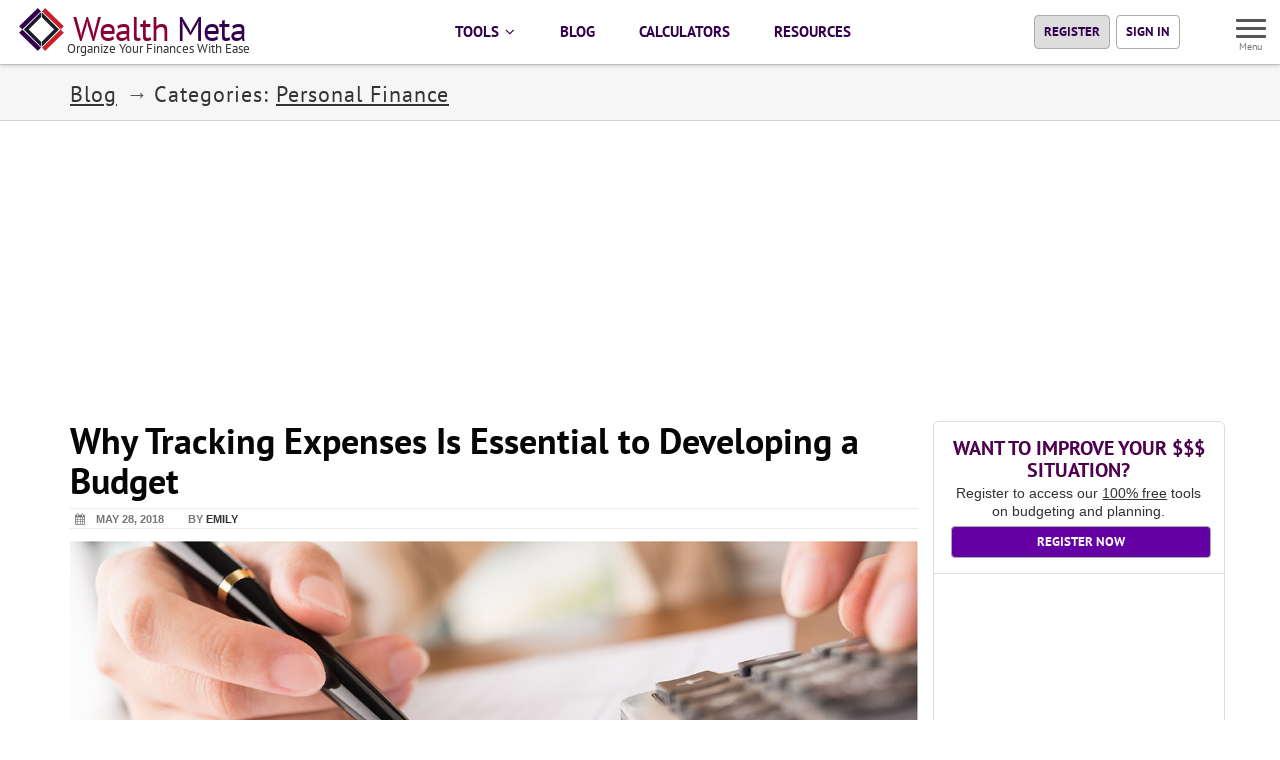

--- FILE ---
content_type: text/html; charset=utf-8
request_url: https://www.wealthmeta.com/blog/why-tracking-expenses-is-essential-to-developing-a-budget
body_size: 9000
content:
<!DOCTYPE html>
<html lang="en">
<head>
    <meta charset="utf-8" />
    <title>Why Tracking Expenses Is Essential to Developing a Budget | Wealth Meta</title>
    <link rel="canonical" href="https://www.wealthmeta.com/blog/why-tracking-expenses-is-essential-to-developing-a-budget" />
    <link rel="apple-touch-icon" sizes="180x180" href="https://d3bxp9sx65hgh1.cloudfront.net/25.12.01/apple-touch-icon.png">
    <link rel="icon" type="image/png" href="https://d3bxp9sx65hgh1.cloudfront.net/25.12.01/favicon-32x32.png" sizes="32x32">
    <link rel="icon" type="image/png" href="https://d3bxp9sx65hgh1.cloudfront.net/25.12.01/favicon-16x16.png" sizes="16x16">
    <link rel="manifest" href="https://d3bxp9sx65hgh1.cloudfront.net/25.12.01/manifest.json">
    <link rel="mask-icon" href="https://d3bxp9sx65hgh1.cloudfront.net/25.12.01/safari-pinned-tab.svg" color="#5bbad5">
    <meta name="google-site-verification" content="IiGnAreyrY5YTAeQ3PPfCBSTILYW_iVxlPnnQvmTEoI" />
    <meta http-equiv="X-UA-Compatible" content="IE=edge" />
    <meta name="viewport" content="width=device-width, initial-scale=1" />
    <meta name="description" content="The first step towards getting control of your finances is figuring out where your money is going, which means tracking all of your expenditures. Ideally you should do this on a regular basis, down to the penny." />
    <meta property="fb:app_id" content="1852614288322681" />
    <meta property="og:site_name" content="Wealth Meta" />
    <meta property="og:title" content="Why Tracking Expenses Is Essential to Developing a Budget" />
    <meta property="og:description" content="The first step towards getting control of your finances is figuring out where your money is going, which means tracking all of your expenditures. Ideally you should do this on a regular basis, down to the penny." />
    <meta property="og:url" content="https://www.wealthmeta.com/blog/why-tracking-expenses-is-essential-to-developing-a-budget" />
    <meta property="og:image" content="https://d100i36hiycpc5.cloudfront.net/blog/2018_05_featured_image/tracking-expenses-budget-ideas.jpg" />
    <meta property="og:image:width" content="1200" />
    <meta property="og:image:height" content="630" />
    <meta property="og:type" content="website" />
    <meta name="twitter:card" content="summary_large_image" />
    <meta name="twitter:site" content="@wealthmeta" />
    <meta name="twitter:title" content="Why Tracking Expenses Is Essential to Developing a Budget" />
    <meta name="twitter:description" content="The first step towards getting control of your finances is figuring out where your money is going, which means tracking all of your expenditures. Ideally you should do this on a regular basis, down to the penny." />
    <meta name="twitter:image" content="https://d100i36hiycpc5.cloudfront.net/blog/2018_05_featured_image/tracking-expenses-budget-ideas.jpg" />
    <meta name="p:domain_verify" content="403e16b610dc3ae3a712b7a640ec47e5"/>
    <link href="https://d3bxp9sx65hgh1.cloudfront.net/25.12.01/css/site.min.css" rel="stylesheet">
    
</head>

<body>
  <div id="page-container">
    <div class="navbar navbar-default navbar-static-top noselect" role="navigation">
        <div class="container-fluid">

            <a class="skip-nav-shortcut" href="#content">Skip To Content</a>

            <div class="navbar-header">
                <a href="/" class="logolink" aria-label="Home Page">
                    <img class="lg hidden-xs" src="https://d3bxp9sx65hgh1.cloudfront.net/25.12.01/images/logo_45.png" alt="Wealth Meta">
                    <img class="sm hidden-sm hidden-md hidden-lg" src="https://d3bxp9sx65hgh1.cloudfront.net/25.12.01/images/logo_35.png" alt="Wealth Meta">
                    <div class="title_name">
                        <span class="red-dark" aria-hidden="true">Wealth</span> <span class="purple-dark" aria-hidden="true">Meta</span>
                        <div class="tagline">Organize Your Finances With Ease</div>
                    </div>
                </a>
            </div>

            <ul class="nav navbar-nav navbar-right">

                
                
                    <li class="dropdown">
                        <a class="dropdown-toggle" tabindex="0" data-toggle="dropdown" role="button" aria-haspopup="true" aria-expanded="false">
                            TOOLS <i class="fa fa-angle-down"></i></a>
                        <ul class="dropdown-menu dropdown-menu-plain">
                            <li><a href="/budget-tracker/about">Home Budget Tracker</a></li>
                            <li class="dropdown-submenu">
                                <a href="/incomespending/new" class="dropdown-submenu-toggle">Income Spending Simulator</a>
                                <ul class="dropdown-menu">
                                    <li><a href="/incomespending/new">New Income/Spending Simulation</a></li>
                                    <li><a href="/myincomespendingsims/list">My Income/Spending Simulations</a></li>
                                    <li><a href="/incomespending/about#documentation">Documentation</a></li>
                                    <li><a href="/incomespending/about#screenshots">Screen Shots</a></li>
                                    <li><a href="/incomespending/about#help">Help</a></li>
                                </ul>
                            </li>
                        </ul>
                    </li>
                    <li><a href="/blog">BLOG</a></li>
                    <li><a href="/calculators">CALCULATORS</a></li>
                    <li><a href="/resources">RESOURCES</a></li>
                
                

                
                
                

                

                
                <li class="hidden-xs nav-right">
                    <a href="/signup" class="btn account-button register">Register</a>
                    <a href="#" class="btn account-button dropdown-toggle nav-dropdown-toggle" data-toggle="dropdown">Sign In</a>
                    
<div id="signin_dialog" class="dropdown-menu dropdown-menu-right dropdown-login-box">
    <form id="signin_dialog_form" method="POST" action="/signin_dialog">
        <input type="hidden" name="csrfmiddlewaretoken" value="1w3c5pHv1zXxZ8QREGfXC6AZPgHa8dPdwEu0tNW1fKeWXC0b7DtLPWz7YR0S0qIR">

        <h4>Sign In</h4>
        <div class="clearfix"></div>

        <div class="form-group">
            <div class="input-group">
                <span class="input-group-addon"><i class="fa fa-user"></i></span>
                <input id="signin_dialog_username" type="text" class="form-control" placeholder="Username or Email" value="" title="Username or Email" maxlength="150"  required />
            </div>
            <br>
            <div class="input-group">
                <span class="input-group-addon"><i class="fa fa-lock"></i></span>
                <input id="signin_dialog_password" type="password" class="form-control" placeholder="Password" value="" title="Password" maxlength="100" required />
            </div>
            <div class="checkbox pull-left">
                <label>
                    <input id="signin_dialog_remember_me" type="checkbox" value="1" checked> Keep Me Signed In
                </label>
            </div>

            <input type="submit" class="btn btn-theme-bg pull-right" value="Sign In" />
            <div class="clearfix"></div>

            <div id="signin_dialog_loading" class="signin_dialog_message">
                <img src="https://d3bxp9sx65hgh1.cloudfront.net/25.12.01/images/loader-med-grey.gif" alt="Please Wait..." /> Signing In...
            </div>
            <div id="signin_dialog_success" class="signin_dialog_message alert-success alert">Login successful, forwarding to your profile page.</div>
            <div id="signin_dialog_mfa" class="signin_dialog_message alert-success alert">Forwarding to next step.</div>
            <div id="signin_dialog_fail" class="signin_dialog_message alert-danger alert"></div>

            <div class="clearfix"></div>
            <hr>

            <p>Don't have an account? <a href="/signup">Register Now</a></p>
            <p>Trouble signing in? <a href="/forgotpassword">Forgot Password</a></p>

            
        </div>

        <div class="pull-right nav-close signin-close" tabindex="0" aria-label="Close"><i class="fa fa-times"></i></div>
    </form>
</div>
                </li>
                <li class="hidden-sm hidden-md hidden-lg nav-right">
                    <a href="/signup" class="btn account-button register">Register</a>
                    <a href="/signin" class="btn account-button">Sign In</a>
                </li>
                

            </ul>
            <div class="hamburger-container">
                <button id="hamburger-icon" class="hamburger hamburger--arrow" type="button" aria-label="Menu">
                        <span class="hamburger-box">
                            <span class="hamburger-inner"></span>
                        </span>
                    <span class="hamburger-label">Menu</span>
                </button>
            </div>
        </div>
    </div>

    <a name="content"></a>
    

    <div class="breadcrumb-wrap">
        <div class="container">
            <div class="row">
                <div class="col-sm-12">
                    <ol class="breadcrumb">
                        <li><a href="/blog">Blog</a></li>
                        <li>Categories:
                            
                                <a href="/blog/category/personal-finance/" title="Blog Category Personal Finance">Personal Finance</a>
                            
                        </li>
                    </ol>
                </div>
            </div>
        </div>
    </div>

    
    <div class="wrapper-centered-top">
        <script async src="https://pagead2.googlesyndication.com/pagead/js/adsbygoogle.js"></script>
        <ins class="adsbygoogle"
             style="display:block"
             data-ad-client="ca-pub-4697076088588024"
             data-ad-slot="6764681689"
             data-ad-format="auto"
             data-full-width-responsive="true"></ins>
        <script>
            (adsbygoogle = window.adsbygoogle || []).push({});
        </script>
    </div>
    <div class="divide20"></div>
    

  <div class="container">
    <div class="row">
      <div class="col-md-9">
        <article class="blog-post" itemscope itemtype="https://schema.org/BlogPosting">

          <h2 itemprop="name headline">Why Tracking Expenses Is Essential to Developing a Budget</h2>

          <div class="hidden">
            <div itemprop="description" >The first step towards getting control of your finances is figuring out where your money is going, which means tracking all of your expenditures. Ideally you should do this on a regular basis, down to the penny.</div>
            
<div itemprop="publisher" itemscope itemtype="https://schema.org/Organization">
    <div itemprop="name">Wealth Meta</div>
    <div itemprop="url">https://www.wealthmeta.com/</div>
    <div itemprop="logo" itemscope itemtype="https://schema.org/ImageObject">
        <meta itemprop="url" content="https://d3bxp9sx65hgh1.cloudfront.net/25.12.01/images/logo_cover_1600x533.jpg">
        <meta itemprop="width" content="1600">
        <meta itemprop="height" content="533">
    </div>
</div>
            <div itemprop="author" itemscope itemtype="https://schema.org/Person">
              <div itemprop="name">Emily</div>
              <div itemprop="url">/users/a762179f6fcbaf0ffa4e60eeb0566d07/emily</div>
            </div>
            <div itemprop="dateModified">May 28, 2018, 7:36 p.m.</div>
            <div itemprop="datePublished">May 28, 2018, 7:26 p.m.</div>
            
              <div itemprop="image" itemscope itemtype="https://schema.org/ImageObject">
                <meta itemprop="url" content="https://d100i36hiycpc5.cloudfront.net/blog/2018_05_featured_image/tracking-expenses-budget-ideas.jpg">
                <meta itemprop="width" content="1200">
                <meta itemprop="height" content="630">
              </div>
            
          </div>

          <ul class="list-inline post-detail">
            <li><i class="fa fa-calendar"></i> May 28, 2018</li>
            <li>by <a href="/users/a762179f6fcbaf0ffa4e60eeb0566d07/emily" title="Author">Emily</a></li>
            
          </ul>

          <div class="blog-content">
            
              <img src="https://d100i36hiycpc5.cloudfront.net/blog/2018_05_featured_image/tracking-expenses-budget-ideas.jpg" class="img-responsive blog-featured-image" alt="Why Tracking Expenses Is Essential to Developing a Budget">
            
            <div itemprop="text articleBody">
              <p>Have you ever found yourself looking at your bank account and wondering why your balance is so low? I’ve had this happen to me at many times in my life, from when I was a college student pinching pennies to when I had a steady job and a paycheck that was mostly going to savings… but I was always saving just a little less than I thought I should be able to.</p>

<p>The first step towards getting control of your finances is figuring out where your money is going, which means tracking all of your expenditures. Ideally you should do this on a daily basis, and you should record every penny that you spend. It’s like balancing your checkbook—you want to be able to account for every cent that leaves your bank account or your wallet.</p>

<p> </p>

<p><strong>Why Is Tracking Spending so Important?</strong></p>

<p>Tracking your spending is the first step towards developing a realistic budget, and also gives you the information you need to identify any spending problems or ways that your spending doesn’t align with your priorities.</p>

<p>Tracking your spending will also keep you honest about what categories need to be included in your budget.</p>

<p>Tracking expenditures is especially useful for identifying relatively small purchases that add up substantially over the long run. For example, you might buy your lunch everyday—a relatively small purchase of $6. But over the course of the month (20 work days), you’ve spent $120 on lunch. Does that align with your spending goals? Some other common expenses that are “hidden” for many people are:</p>

<ul>
	<li>Parking Fees</li>
	<li>Gas</li>
	<li>Coffee or snacks at cafes</li>
	<li>Cable companies jacking up their rates (and boy do they make a killing if you consider the thousands of customers they hit with small price increases each month)</li>
</ul>

<p>Basically, any purchase that is less than $10 is likely to fly under your metal radar. But all together, you could be spending hundreds of dollars without realizing it.</p>

<p>Understanding how you are spending your money is the first step towards developing a budget. Budgets should not be ideals—they should be plans that are based in reality. You probably know exactly how much your rent is or how much your pay for electricity each month, but having a realistic budget means accounting for all of your spending.</p>

<p>For some people, a ‘budget’ might convey images of extreme frugality and even deprivation, but that’s not really what budgets are about. Budgets are a tool that help you spend your money in ways that fit your priorities. Understanding your current spending is the first step towards developing a budget that not only reflects your priorities but also reality—which means one that you’re more likely to be able to follow.</p>

<p> </p>

<p><strong>The Main Categories of a Budget</strong></p>

<p>A budget needs to include four main categories:</p>

<ul>
	<li><strong>Income</strong> - what you bring home, after taxes</li>
	<li><strong>Required Spending</strong> (rent, utilities, groceries, insurance, minimum payments)</li>
	<li><strong>Optional Spending</strong> (eating out, entertainment, new clothes)</li>
	<li><strong>Savings</strong> (for retirement, for a big purchase, or paying ahead on loans)</li>
</ul>

<p>Personal finance expert <a href="http://asklizweston.com/" target="_blank">Liz Weston</a> recommends at most 50% of your income go to required spending, 30% go to optional spending and 20% go to savings. <a href="http://asklizweston.com/speaking-2/" target="_blank">See Liz’s video here</a>.</p>

<p>Making savings a budget category helps you a) be aware of it, and b) commit to putting money aside for future goals like a vacation, retirement, college savings, a big purchase, etc. Not everyone is in a position to save money, but increasing income, or decreasing spending are the first steps to getting there. Savings in its most basic form is living “below your means”. Consider the case where a person has the budget to afford a new car lease. However that person would rather keep their current car which is paid off and put the car payment money into a down payment for a house.</p>

<p> </p>

<p><strong>How to Track Spending</strong></p>

<p>Tracking spending doesn’t need to be high-tech, although it can be. The key is to record everything you spent money on at the end of every day. This can be in a dedicated notebook, in a spreadsheet on your computer or using a dedicated app. Each expenditure should be briefly described and assigned a category.</p>

<p>If you share bank accounts with a partner, you should track your spending together.</p>

<p>At Wealth Meta we have a simple low tech solution for tracking your budget - <a href="https://www.wealthmeta.com/resource/household-monthly-spending">a printable sheet you (and your spouse) can use to track spending</a>. Having your spending on paper out in the open can be a great way to “stay on the same page”. Keep in mind this spreadsheet is designed for basic month to month spending and does not account for one time or annual expenses. Still it will get you started on the right path.</p>

<p>On the high-tech end of this there are many apps out there that help you track spending and setup a budget. Not all are created equal. Many are free but force you to link your bank accounts (making your data the actual product) and include lots of annoying advertising or sales calls. So understand what you are getting into with an app, who has your data, and what they can do with it.</p>

<p>At Wealth Meta we created the <a href="https://www.wealthmeta.com/budgettracker/about">Home Budget Tracker</a> to solve the problem of budgeting and purchase tracking once and for all. It is a tool we use ourselves to understand where our money is going and to find opportunities to save. The Home Budget Tracker is designed to be: a time saver, mobile and desktop friendly, very secure, and easy to use.</p>

<p><strong>With Wealth Meta you are NOT the product!</strong> We do not sell any data third parties, <a href="https://www.wealthmeta.com/privacy">per our privacy policy</a>, and that is promise. <em>As of May 2018 the Budget Tracker is under development and it will launch in a few months. </em>As for pricing, like everything Wealth Meta - you can expect it to be very reasonable when we do go live.  We&#39;ll be in beta for awhile after it launches, and for every month that you are signed up during the beta period you&#39;ll get a discount towards a premium membership. </p>
            </div>
          </div>
          <div class="clearfix"></div>

          <div class="divide15"></div>
          
<hr/>
<div class="newsletter-signup text-center">
    <h4>Want to master your finances?
        Join our newsletter for free tips:
    </h4>
    <form id="newsletter-signup-form">
        <div>
            <input type="text" name="email" maxlength="255" placeholder="you_rock@site.com"/><br/>
            <label><input type="checkbox" title="Accept Privacy Policy" name="accept" value="1">&nbsp;By continuing, you accept our</label>
            <a target="_blank" href="/privacy">privacy policy</a><br/>
            <button type="submit" class="btn signup-button">Sign Me Up!</button>
        </div>


        <p>We hate spam just like you do. Unsubscribe easily at any time!</p>
        <div class="error-message alert-danger" style="display: none;"></div>
        <div class="success-message alert-success" style="display: none;"></div>
        <div class="waitmessage" style="display: none;">
            <img src="https://d3bxp9sx65hgh1.cloudfront.net/25.12.01/images/loader-med-grey.gif" alt="Sending..." /> Adding you to the list...
        </div>

    </form>
</div>
<hr/>
<div class="divide30"></div>

          <div>
            The post <a href="/blog/why-tracking-expenses-is-essential-to-developing-a-budget" itemprop="url mainEntityOfPage" title="Why Tracking Expenses Is Essential to Developing a Budget" class="underline">Why Tracking Expenses Is Essential to Developing a Budget</a>
            is part of a series on personal finances and financial literacy
            published at <a href="https://www.wealthmeta.com">Wealth Meta</a>.
              This entry was posted in <i class="fa fa-tag"></i>
              
                  <a href="/blog/category/personal-finance/" title="Blog Category Personal Finance" class="underline">Personal Finance</a>
              
          </div>
        </article>
        <div class="divide20"></div>

        

        <div class="row blog-prev-next-links">
  <div class="col-xs-12 col-sm-6">
    
        Previous Post:<br/>
        <div class="popular-post">
            <div class="post-mini">
    <div class="popular-img">
        <a href="/blog/talking-to-your-kids-about-money-starting-the-conversation" tabindex="-1"><img src="https://d100i36hiycpc5.cloudfront.net/resized/blog/2018_05_featured_image/talking_to_your_kids_about_money-crop-c0-5__0-5-100x53-95.jpg" class="img-responsive" alt="Talking to Your Kids About Money - Starting the Conversation"/></a>
    </div>
    <div class="popular-desc" style="max-width: 200px;">
        <h5><a href="/blog/talking-to-your-kids-about-money-starting-the-conversation">Talking to Your Kids About Money - Starting the Conversation</a></h5>
    </div>
    <div class="clearfix"></div>
</div>
        </div>
    
  </div>
  <div class="col-xs-12 col-sm-6">
    
        Next Post:<br/>
        <div class="popular-post">
            <div class="post-mini">
    <div class="popular-img">
        <a href="/blog/are-you-addicted-to-shopping-5-tips-to-stop" tabindex="-1"><img src="https://d100i36hiycpc5.cloudfront.net/resized/blog/2018_06_featured_image/shopping_addiction_tips-crop-c0-5__0-5-100x53-95.jpg" class="img-responsive" alt="Are You Addicted to Shopping? 5 Tips To Stop"/></a>
    </div>
    <div class="popular-desc" style="max-width: 200px;">
        <h5><a href="/blog/are-you-addicted-to-shopping-5-tips-to-stop">Are You Addicted to Shopping? 5 Tips To Stop</a></h5>
    </div>
    <div class="clearfix"></div>
</div>
        </div>
    
  </div>
</div>

        

      </div>
      <div class="col-md-3 blog-right-bar">
        




<a class="skip-nav-shortcut-sidebar" href="#footer">Skip To Footer</a>


    <div class="sidebar-box register">
        <h4>Want to Improve Your $$$ Situation?</h4>
        <p>
            Register to access our <u>100% free</u> tools on budgeting and planning.
        </p>
        <a href="/signup" class="btn register-button" style="width: 100%;">Register Now</a>
    </div>




<div class="sidebar-box">

    
        <ins class="adsbygoogle"
             style="display:block"
             data-ad-client="ca-pub-4697076088588024"
             data-ad-slot="7820740390"
             data-ad-format="auto"></ins>
        <script>
            (adsbygoogle = window.adsbygoogle || []).push({});
        </script>
        <div class="clearfix"></div>
        <div class="divide20"></div>
    

    
    <h4><a href="/blog"><i class="fa fa-book"></i> Blog Categories</a></h4>
    <ul class="list-unstyled cat-list">
        
        
            <li><a href="/blog/category/financial-literacy/">Financial Literacy</a></li>
        
            <li><a href="/blog/category/personal-finance/">Personal Finance</a></li>
        
            <li><a href="/blog/category/family-and-finances/">Family and Finances</a></li>
        
            <li><a href="/blog/category/budgeting/">Budgeting</a></li>
        
            <li><a href="/blog/category/net-worth/">Net Worth</a></li>
        
            <li><a href="/blog/category/risk-reduction/">Risk Reduction</a></li>
        
            <li><a href="/blog/category/homes-and-real-estate/">Homes and Real Estate</a></li>
        
            <li><a href="/blog/category/announcements/">Announcements</a></li>
        
        <li><a href="/blog/archive">Archive</a></li>
        <li><a href="/blog_feed">Blog Feed <i class="fa fa-rss"></i></a></li>
    </ul>
    
</div>


    
    <div class="sidebar-box">
        <h4 style="margin-bottom: 10px;">Recent Posts</h4>
        <div class="popular-post">
            
            
                <div class="post-mini">
    <div class="popular-img">
        <a href="/blog/2024-results-for-cpi-stocks-bonds-calculators-updated" tabindex="-1"><img src="https://d100i36hiycpc5.cloudfront.net/resized/blog/2025_02_featured_image/2024_wealth_meta_update-crop-c0-5__0-5-100x53-95.jpg" class="img-responsive" alt="2024 Results for CPI, Stocks, Bonds - Calculators Updated"/></a>
    </div>
    <div class="popular-desc" style="max-width: 200px;">
        <h5><a href="/blog/2024-results-for-cpi-stocks-bonds-calculators-updated">2024 Results for CPI, Stocks, Bonds - Calculators Updated</a></h5>
    </div>
    <div class="clearfix"></div>
</div>
            
                <div class="post-mini">
    <div class="popular-img">
        <a href="/blog/5-financial-hacks-for-recent-college-graduates" tabindex="-1"><img src="https://d100i36hiycpc5.cloudfront.net/resized/blog/2024_12_featured_image/recent_graduate_financial_tips-crop-c0-5__0-5-100x53-95.jpg" class="img-responsive" alt="5 Financial Hacks for Recent College Graduates"/></a>
    </div>
    <div class="popular-desc" style="max-width: 200px;">
        <h5><a href="/blog/5-financial-hacks-for-recent-college-graduates">5 Financial Hacks for Recent College Graduates</a></h5>
    </div>
    <div class="clearfix"></div>
</div>
            
                <div class="post-mini">
    <div class="popular-img">
        <a href="/blog/love-money-4-steps-to-financial-compatibility" tabindex="-1"><img src="https://d100i36hiycpc5.cloudfront.net/resized/blog/2024_10_featured_image/budget_for_couple-crop-c0-5__0-5-100x53-95.jpg" class="img-responsive" alt="Love &amp; Money: 4 Steps to Financial Compatibility"/></a>
    </div>
    <div class="popular-desc" style="max-width: 200px;">
        <h5><a href="/blog/love-money-4-steps-to-financial-compatibility">Love &amp; Money: 4 Steps to Financial Compatibility</a></h5>
    </div>
    <div class="clearfix"></div>
</div>
            
                <div class="post-mini">
    <div class="popular-img">
        <a href="/blog/why-you-shouldnt-skip-out-on-wedding-insurance" tabindex="-1"><img src="https://d100i36hiycpc5.cloudfront.net/resized/blog/2024_08_featured_image/wedding_insurance-crop-c0-5__0-5-100x53-95.jpg" class="img-responsive" alt="Why You Shouldn’t Skip Out on Wedding Insurance"/></a>
    </div>
    <div class="popular-desc" style="max-width: 200px;">
        <h5><a href="/blog/why-you-shouldnt-skip-out-on-wedding-insurance">Why You Shouldn’t Skip Out on Wedding Insurance</a></h5>
    </div>
    <div class="clearfix"></div>
</div>
            
                <div class="post-mini">
    <div class="popular-img">
        <a href="/blog/top-10-tips-to-budget-your-wedding" tabindex="-1"><img src="https://d100i36hiycpc5.cloudfront.net/resized/blog/2024_06_featured_image/wedding_budget-crop-c0-5__0-5-100x53-95.jpg" class="img-responsive" alt="Top 10 Tips to Budget Your Wedding"/></a>
    </div>
    <div class="popular-desc" style="max-width: 200px;">
        <h5><a href="/blog/top-10-tips-to-budget-your-wedding">Top 10 Tips to Budget Your Wedding</a></h5>
    </div>
    <div class="clearfix"></div>
</div>
            
        </div>
    </div>
    


<div class="sidebar-box">
    <h4><i class="fa fa-line-chart"></i> Tools</h4>
    <ul class="list-unstyled cat-list">
        <li><a href="/budget-tracker/about">Household Budget Tracker</a></li>
        <li><a href="/incomespending/about">Income/Spending Simulator</a></li>
    </ul>
</div>


<div class="sidebar-box">
    <h4><a href="/calculators"><i class="fa fa-calculator"></i> Calculators</a></h4>
    <ul class="list-unstyled cat-list">
        
        
            
                <li><a href="/calculator/compound-interest-calculator">Compound Interest Calculator</a></li>
            
                <li><a href="/calculator/savings-goal-calculator">Savings Goal Calculator</a></li>
            
                <li><a href="/calculator/emergency-fund-calculator">Emergency Fund Calculator</a></li>
            
        
            
                <li><a href="/calculator/saving-for-retirement-calculator">Saving for Retirement Calculator</a></li>
            
                <li><a href="/calculator/retirement-withdrawal-calculator">Retirement Withdrawal Calculator</a></li>
            
                <li><a href="/calculator/portfolio-allocation-calculator">Portfolio Allocation Calculator</a></li>
            
        
            
                <li><a href="/calculator/mortgage-piti-calculator">Mortgage PITI Calculator</a></li>
            
                <li><a href="/calculator/mortgage-loan-calculator">Mortgage Loan Calculator</a></li>
            
        
            
                <li><a href="/calculator/loan-pay-ahead-calculator">Loan Pay Ahead Calculator</a></li>
            
                <li><a href="/calculator/loan-refinance-calculator">Loan Refinance Calculator</a></li>
            
                <li><a href="/calculator/loan-consolidation-calculator">Loan Consolidation Calculator</a></li>
            
                <li><a href="/calculator/auto-loan-calculator">Auto Loan Calculator</a></li>
            
                <li><a href="/calculator/student-loan-calculator">Student Loan Calculator</a></li>
            
        
            
                <li><a href="/calculator/rate-of-return-calculator">Rate of Return Calculator</a></li>
            
                <li><a href="/calculator/inflation-calculator">Inflation Calculator</a></li>
            
        
        <li><a href="/calculators">All Calculators</a></li>
    </ul>
</div>

<div class="sidebar-box">
    <h4><a href="/resources"><i class="fa fa-file-text-o"></i> Resources</a></h4>
    <ul class="list-unstyled cat-list">
        
        
            
                <li><a href="/resource/list-of-irs-income-level-triggers">List of IRS Income Level Triggers</a></li>
            
                <li><a href="/resource/household-monthly-spending">Household Monthly Spending</a></li>
            
                <li><a href="/resource/property-walkthrough-checklist">Property Walkthrough Checklist</a></li>
            
                <li><a href="/resource/in-case-of-death-template">In Case of Death Template</a></li>
            
                <li><a href="/resource/financial-bucket-list">Financial Bucket List</a></li>
            
                <li><a href="/resource/used-car-buying-checklist">Used Car Buying Checklist</a></li>
            
        
    </ul>
</div>



      </div>
    </div>
  </div>



    <a name="footer"></a>
    <footer id="footer" class="noselect">
        <div class="container">

            <div class="row">
                <div class="col-sm-3">
                    <div class="footer-col">
                        <h3>Wealth Meta</h3>
                        <p>
                            Content at this site is for informational and
                            educational purposes.
                            We are NOT financial advisors!
                            Nothing here should be taken as
                            tax, investment, or legal advice.
                        </p>
                    </div>
                </div>
                <div class="col-sm-3">
                    <div class="footer-col">
                        <a href="/about">About</a><br/>
                        <a href="/calculators">Calculators</a><br/>
                        <a href="/resources">Resources</a><br/>
                        <a href="/blog">Financial Literacy Blog</a><br/>
                        <a href="/security">Security Measures</a><br/>
                    </div>
                </div>
                <div class="col-sm-3">
                    <div class="footer-col">
                        <a href="/budget-tracker/about">Home Budget Tracker</a><br/>
                        <a href="/incomespending/about">Income/Spending Simulator</a><br/>
                    </div>
                </div>
                <div class="col-sm-3">
                    <div class="footer-col">
                        <a href="/contact">Contact Us</a><br/>
                        <a href="/blog_feed">Blog Feed</a><br/>
                        <a href="/terms">Terms</a> /
                        <a href="/privacy">Privacy Policy</a><br/><br/>
                        <ul class="list-inline social-1">
                            <li><a href="https://www.facebook.com/wealthmeta" aria-label="Wealth Meta on Facebook"><i class="fa fa-facebook"></i></a></li>
                            <li><a href="https://twitter.com/WealthMeta" aria-label="Wealth Meta on X / Twitter"><i class="fa fa-twitter"></i></a></li>
                            <li><a href="https://www.pinterest.com/wealthmeta/" aria-label="Wealth Meta on Pinterest"><i class="fa fa-pinterest"></i></a></li>
                        </ul>
                    </div>
                </div>
            </div>
            <div class="row">
                <div class="col-md-12 text-center">
                    <div class="footer-btm">
                        <span>Copyright &copy; 2026 Launch Gate LLC All Rights Reserved</span>
                    </div>
                </div>
            </div>
        </div>
    </footer>
  </div>

  
<nav id="mm-menu">
    <ul>
        <li class="onlyMobile"><a href="#page-container" aria-label="Close Menu"><i class="fa fa-arrow-left" aria-hidden="true"></i> Close Menu</a></li>

        
            <li class="mm-listitem mm-listitem_divider">Welcome Guest!</li>
            <li><a href="/signup"><b>Register</b></a></li>
            <li><a href="/signin">Sign In</a></li>
        

        <li class="mm-listitem mm-listitem_divider">TOOLS</li>
        

        
            <li><a href="/budget-tracker/about">Home Budget Tracker</a></li>
            <li><a href="/incomespending/about">Income/Spending Simulator</a></li>
        

        <li class="mm-listitem mm-listitem_divider">Topics of Interest</li>
        <li><a href="/blog">Blog</a></li>
        <li><a href="/calculators">Calculators</a></li>
        <li><a href="/resources">Resources</a></li>
        <li><a href="/about">About</a></li>
        
    </ul>
</nav>


    
    <script src="https://d3bxp9sx65hgh1.cloudfront.net/25.12.01/js/site.min.js"></script>

    
    
    <!-- Google tag (gtag.js) -->
    <script async src="https://www.googletagmanager.com/gtag/js?id=G-5H0QVWXHF0"></script>
    <script>
        window.dataLayer = window.dataLayer || [];
        function gtag(){dataLayer.push(arguments);}
        gtag('js', new Date());

        gtag('config', 'G-5H0QVWXHF0');
    </script>
    
    


    
        
    

    

</body>
</html>


--- FILE ---
content_type: text/html; charset=utf-8
request_url: https://www.google.com/recaptcha/api2/aframe
body_size: 267
content:
<!DOCTYPE HTML><html><head><meta http-equiv="content-type" content="text/html; charset=UTF-8"></head><body><script nonce="XAyS7UtmRtvUpljHbCGjIA">/** Anti-fraud and anti-abuse applications only. See google.com/recaptcha */ try{var clients={'sodar':'https://pagead2.googlesyndication.com/pagead/sodar?'};window.addEventListener("message",function(a){try{if(a.source===window.parent){var b=JSON.parse(a.data);var c=clients[b['id']];if(c){var d=document.createElement('img');d.src=c+b['params']+'&rc='+(localStorage.getItem("rc::a")?sessionStorage.getItem("rc::b"):"");window.document.body.appendChild(d);sessionStorage.setItem("rc::e",parseInt(sessionStorage.getItem("rc::e")||0)+1);localStorage.setItem("rc::h",'1768705893051');}}}catch(b){}});window.parent.postMessage("_grecaptcha_ready", "*");}catch(b){}</script></body></html>